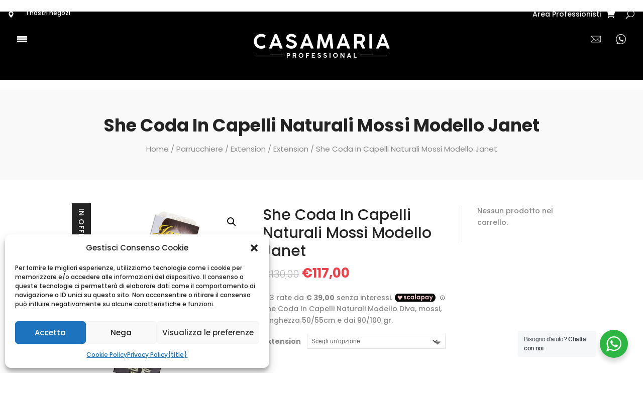

--- FILE ---
content_type: text/css
request_url: https://www.casamaria.it/wp-content/et-cache/2311770/et-divi-dynamic-tb-3174919-tb-3178-tb-3173513-2311770-late-ds.css?ver=1769038059
body_size: 37
content:
/*! The following theme stylesheet was modified by the Divi Switch plugin by WP Zone to implement user customization(s) - Thu, 22 Jan 2026 00:27:39 +0100 */


--- FILE ---
content_type: text/css
request_url: https://www.casamaria.it/wp-content/plugins/divi-supercustom-menu/styles/style.min.css?ver=2.4.0
body_size: 983
content:
.dsm_menu_content{display:-ms-flexbox;display:flex;-ms-flex-align:center;align-items:center;border-style:solid;width:-webkit-fit-content;width:-moz-fit-content;width:fit-content}.dsm_menu_content,.dsm_menu_trigger_action{cursor:pointer!important}.dsm_menu_text{font-size:20px}.dsm_menu_trigger_image{width:25px;margin:0 10px}.dsm_menu_trigger_icon{width:25px;height:18px;position:relative;overflow:hidden;cursor:pointer}.dsm_menu_trigger_icon>div{position:absolute;top:0;left:0;width:200%;height:2px;display:-ms-flexbox;display:flex;-ms-flex-wrap:nowrap;flex-wrap:nowrap;-ms-flex-pack:justify;justify-content:space-between;-webkit-transform:translate(-50%);transform:translate(-50%);-webkit-transition:all .35s ease-in-out;-o-transition:all ease-in-out .35s;transition:all .35s ease-in-out}.dsm_menu_trigger_icon>div:nth-child(2){top:calc(50% - 1px)}.dsm_menu_trigger_icon>div:nth-child(3){top:auto;bottom:0}.dsm_menu_trigger_icon span{width:50%;background:#000;display:block}.dsm_menu_trigger_icon>div span:first-child{background:#4d48b4}.dsm_menu_content.dsm_builder_hover .dsm_menu_trigger_icon>div,.dsm_menu_content:hover .dsm_menu_trigger_icon>div{-webkit-transform:translatex(0);transform:translatex(0)}.dsm_menu_trigger_icon>div:first-child span:nth-child(1){width:40%}.dsm_menu_trigger_icon>div:nth-child(3) span:first-child{width:45%}.dsm_menu_trigger_icon>div:first-child span:nth-child(1){-webkit-transform:translatex(-20px);transform:translatex(-20px)}.dsm_menu_trigger_icon>div:nth-child(2) span:first-child{-webkit-transform:translatex(-40px);transform:translatex(-40px)}.dsm_menu_trigger_icon>div:nth-child(3) span:first-child{-webkit-transform:translatex(-30px);transform:translatex(-30px)}.dsm_menu_trigger_icon>div:first-child span:nth-child(1),.dsm_menu_trigger_icon>div span{-webkit-transition:all .5s ease-in-out;-o-transition:all ease-in-out .5s;transition:all .5s ease-in-out}.dsm_menu_trigger_icon>div:nth-child(2) span:first-child{-webkit-transition:all .6s ease-in-out;-o-transition:all ease-in-out .6s;transition:all .6s ease-in-out}.dsm_menu_trigger_icon>div:nth-child(3) span:first-child{-webkit-transition:all .8s ease-in-out;-o-transition:all ease-in-out .8s;transition:all .8s ease-in-out}.dsm_menu_content.dsm_builder_hover .dsm_menu_trigger_icon>div:first-child span:nth-child(1),.dsm_menu_content.dsm_builder_hover .dsm_menu_trigger_icon>div:nth-child(2) span:first-child,.dsm_menu_content.dsm_builder_hover .dsm_menu_trigger_icon>div:nth-child(3) span:first-child,.dsm_menu_content:hover .dsm_menu_trigger_icon>div:first-child span:nth-child(1),.dsm_menu_content:hover .dsm_menu_trigger_icon>div:nth-child(2) span:first-child,.dsm_menu_content:hover .dsm_menu_trigger_icon>div:nth-child(3) span:first-child{-webkit-transform:translatex(0);transform:translatex(0)}#close_fullscreen_menu{display:inline-block}#close_fullscreen_menu:before{content:none!important}#close_fullscreen_menu>div{position:relative}#close_fullscreen_menu>div:before{content:"";position:absolute;-webkit-transition:all .15s ease;-o-transition:all ease .15s;transition:all .15s ease}#close_fullscreen_menu:hover>div:before{-webkit-transform:scale(1.1);transform:scale(1.1)}#close_fullscreen_menu span{display:block;position:absolute;top:50%;-webkit-transition:all .35s ease-in-out;-o-transition:all ease-in-out .35s;transition:all .35s ease-in-out}#close_fullscreen_menu span:first-child{-webkit-transform:rotate(45deg);transform:rotate(45deg)}#close_fullscreen_menu:hover span:first-child,#close_fullscreen_menu span:nth-child(2){-webkit-transform:rotate(-45deg);transform:rotate(-45deg)}#close_fullscreen_menu:hover span:nth-child(2){-webkit-transform:rotate(45deg);transform:rotate(45deg)}.dms_inline_fullscreen_menu{position:relative;right:0!important;visibility:hidden;width:100%;position:fixed;top:0;opacity:0;display:block!important;z-index:999999;height:100%;overflow:auto;-webkit-transition:all .4s ease-in-out!important;-o-transition:all .4s ease-in-out!important;transition:all .4s ease-in-out!important}.dms_inline_fullscreen_menu.dms_menu_active{opacity:1;visibility:visible}.dsm_close_inline{font-family:ETmodules!important;speak:none;font-style:normal;font-weight:400;font-size:32px;position:absolute;right:30px;top:34px;z-index:999999;cursor:pointer;display:block;width:32px;height:32px}.dsm_close_inline:before{content:"M"}.dsm_menu_trigger,.dsm_menu_trigger .et_pb_module_inner{display:inline-block}.dsm_menu_trigger{line-height:1}body.single-supercustom-menus #main-header{display:none!important}body.dsm_is_active .et_pb_fullscreen_menu_opened{opacity:1!important}body.dsm_is_active .et_slide_in_menu_container{padding-top:0!important}#close_fullscreen_menu{border-radius:100%}.et-boc .et_slide_in_menu_container{background-color:transparent}

--- FILE ---
content_type: text/css
request_url: https://www.casamaria.it/wp-content/plugins/user-registration-for-woocommerce/assets/public/css/wc-user-registration-front.css?ver=1.5.1
body_size: 929
content:
.colimg {
	padding: 0%;
	width: 25%;
	float: left;
}
.colpro {
	padding: 0%;
	width: 60%;
	float: left;
	margin-left: 10px;
}
.coldel {
	padding: 0%;
	width: 10%;
	float: left;
}
.main-btn-col{
	margin-top: 2%;
	padding-left: 2%;
	padding-right: 2%;
}
.formio-component-file ul.list-group {
	margin: 0;
}
.formio-component-datetime .input-group-append span.input-group-text{
	padding: 0.775rem 0.75rem;
}
.scrollable-menu {
	height: auto;
	max-height: 300px;
	overflow-x: hidden;
}
.formio-component-select select {
	appearance: auto;
	-webkit-appearance: auto;
}
.dashiconsc{ 
    width: auto; 
    float: left; 
    margin-top: 2px;
}
form.wc-user-registration-form .alert-success{
	display: none;
}
.wc_user_registration_extra_fields .formio-component {
    margin: 0 0 1.41575em;
}
div.g-recaptcha {
	margin-bottom: 15px;
}

.wc_user_registration-verify-email{
	margin-top:10px;
}

.popup_content_wrapper p.verify-txt {
    font-size: 15px;
    line-height: 1.6;
	letter-spacing: 0.5px;
}
#wc_checkout_otp_btn.active-button, button#wc_sms_otp_btn.active-button, #wc_verify_email_btn.active-button{
	pointer-events: unset;
    opacity: 1;
}
.wc_user_registration-code_btn{
    margin-top: 10px;
    width:100%;
    background:#000;
    color:#fff;
    border-radius:3px;
}
input#wc_email_otp, input#wc_get_sms_otp{
    pointer-events: none;
    opacity: .5;
    width: 100%;
}
input#code_verify::-webkit-outer-spin-button,
input#code_verify::-webkit-inner-spin-button {
  -webkit-appearance: none;
  margin: 0;
}
label.email_field_label {
    margin-top:10px;
    margin-bottom:10px;
}
button#wc_sms_otp_btn, input#enable_email_verification_on_checkout, #wc_checkout_otp_btn, #wc_verify_email_btn  {
    pointer-events: none;
    opacity: .5;
}
.woocommerce-checkout #verify_email_msg{
display: none;
margin-top: 8px;
}
div#wc-user-registration-wrapper {
    margin-bottom: 10px;
}
.custom_wc_field{
    margin-bottom:10px;
}
 
label.twillo_number_label {
    margin-top: 10px;
    margin-bottom: 10px;
}
input#wc_sms_otp{
    margin-bottom: 10px;
}
label.verify_code_sms {
    margin-top: 10px;
    margin-bottom: 10px;
}
div#verify_sms_msg, div#verify_email_msg {
    margin-top: 5px;
}
#verify_error_msg, #verify_sms_msg, #verify_checkout_msg, #verify_email_message{
    display: none;
}
div#verify_sms_msg, div#verify_error_msg, #verify_email_message, #verify_checkout_msg{
    background: unset;
    color: #fff;
    padding: 10px;
    border-radius: 3px;
    margin: 10px 0px;
}
.wc-user-register-form .woocommerce-Input--text{
    width:100%;
}
label.vat_field_label {
    margin-top: 25px;
}
label.invitation_code {
    margin-top:10px;
    margin-bottom:10px;
}
.woocommerce.hide-content {
    padding: 100px;
    margin: 100px;
}
.registration_fields_start .formio-form {
    position: unset;
}

.registration_fields_start .formio-component-label-hidden {
    position: unset;
}

div[ref='element'] {
    position: relative;
}
body.theme-razzi  span.woocommerce-input-wrapper {
    position: relative;
    display: grid;
}
.wc-user-register-form p.woocommerce-form-row {
    clear: both;
}


--- FILE ---
content_type: text/css
request_url: https://www.casamaria.it/wp-content/et-cache/2311770/et-divi-dynamic-tb-3174919-tb-3178-tb-3173513-2311770-late-ds.css
body_size: 37
content:
/*! The following theme stylesheet was modified by the Divi Switch plugin by WP Zone to implement user customization(s) - Thu, 22 Jan 2026 00:27:39 +0100 */
